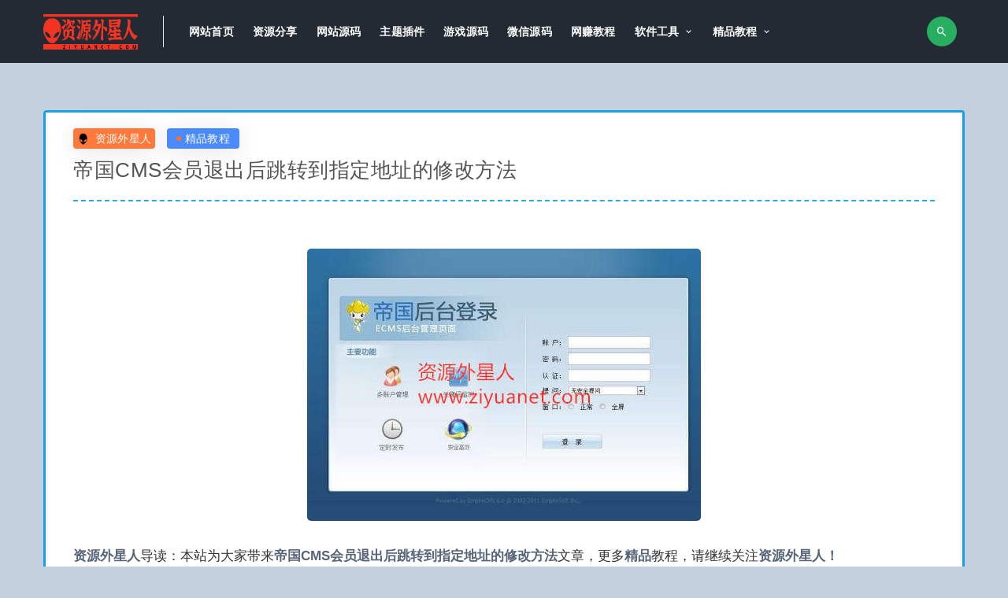

--- FILE ---
content_type: text/html; charset=UTF-8
request_url: https://www.ziyuanet.com/16968.html
body_size: 8024
content:
<!DOCTYPE html><html lang="zh-CN"><head><meta charset="UTF-8"><meta http-equiv="X-UA-Compatible" content="IE=edge"><meta name="viewport" content="width=device-width, initial-scale=1"><link rel="profile" href="https://gmpg.org/xfn/11"><link href="https://www.ziyuanet.com/wp-content/themes/ripro/et/et.png" rel="icon"><link media="all" href="https://www.ziyuanet.com/wp-content/cache/autoptimize/css/autoptimize_93306435a72b1b7cae5e47fd832ea880.css" rel="stylesheet"><title>帝国CMS会员退出后跳转到指定地址的修改方法 - 资源外星人</title><meta name="keywords" content="帝国cms,跳转" /><meta name="description" content="资源外星人导读：本站为大家带来帝国CMS会员退出后跳转到指定地址的修改方法文章，更多精品教程，请继续关注资源外星人！上一篇说了登录后跳转指定界面的方法，这一次说一下帝国CMS会员退出后跳转到指定地址的修改方法帝国CMS会员退出后默认是跳转到网站首页，但有些时候 ，希望能跳转到指定地址，如跳转到会员登录页。" /><meta property="og:title" content="帝国CMS会员退出后跳转到指定地址的修改方法"><meta property="og:description" content=" ..."><meta property="og:type" content="article"><meta property="og:url" content="https://www.ziyuanet.com/16968.html"><meta property="og:site_name" content="资源外星人"><meta property="og:image" content="16970"><style type="text/css">.uposts{border:2px solid #9e9e9e}.gridpost .list-item{border:2px solid #ffc107}.main-search .search-field{color:#fff}.entry-header .entry-meta .meta-category a{font-size:14px;color:#fff;display:flex;justify-content:center;align-items:center;z-index:11;box-shadow:rgba(0,0,0,.1) 0px 4px 30px;padding:1px 12px;border-radius:4px;background:#4b8afd}.entry-header .entry-meta .meta-author a{font-size:14px;color:#fff;display:flex;justify-content:center;align-items:center;z-index:11;box-shadow:rgba(0,0,0,.1) 0px 4px 30px;padding:1px 5px;border-radius:4px;background:#ff7a3a}.post-grid{border:2px solid #1ba1e2}.entry-footer .post-meta-box{border-top:0 solid #ebeef5}.u-border-title{align-items:center;display:inherit;background:#8ba952;color:#fff;padding:10px 20px;width:max-content;text-align:center}.article-nav a{color:#656565}.article-nav{font-size:15px;color:#3c3c3c}.u-text-format a{font-weight:600;color:#566477;text-decoration:none}.article-content .entry-header .entry-title{border-bottom:2px dashed #29aae3}.related-posts-grid{border:3px solid #aac66d}.entry-navigation{border:3px solid #ebb1b1}.article-content{border:3px solid #1ba1e2}.widget-area .widget{border:3px solid #eac946}.xiaobujian123{background:#ffc800;font-size:22px;color:#777;margin-top:0;margin-bottom:10px;display:flex;justify-content:center;align-items:center;z-index:11;box-shadow:rgba(0,0,0,.1) 0px 4px 30px;padding:10px 20px;border-radius:4px}.btn--secondary{background:linear-gradient(90deg,#008fe2,#00a1ff)}.btn--danger{background:linear-gradient(90deg,#008fe2,#00a1ff)}.agent--contact .list-paybody{background-color:#2e9e00}.btn:hover{opacity:1;background:-webkit-gradient(linear,left top,right top,from(#0058b1),to(#0080ff))}.btn--block{font-size:24px;padding:10px}.agent--contact ul li{color:#fff;font-size:20px}.btn--block{height:60px}.btn--secondary{font-size:24px;padding:10px}.home-vip-mod .vip-cell .tehui{font-size:14px}.home-vip-mod .vip-text h4{color:#34495e}.home-vip-mod .vip-cell .price span{transform:translateY(-7px);font-weight:550}.home-vip-mod .vip-cell .time{font-size:20px;font-weight:800}.navbar .sub-menu .menu-item>a{color:#fff}.navbar .sub-menu{background-color:#242a33;box-shadow:none}.navbar .menu-item.menu-item-has-children>a:after{color:#fff}.navbar .user-pbtn{font-size:13px;color:#fff}.site-header{background-color:#242a33;box-shadow:none}.navbar .nav-list>.menu-item>a{color:#fff}.uposts .codesign-cover{background:#4e6c8a}.list-homegrid-overlay .list-title{font-size:15px}body{font-size:17px;color:#333;font-family:-apple-system,BlinkMacSystemFont,'Microsoft YaHei',sans-serif}.home-vip-mod .vip-text h4{font-size:23px;line-height:30px;margin:15px 10px;letter-spacing:3px}.home-vip-mod .vip-cell .tehui{color:#d63c0c;border:1px solid #cc6849}.home-vip-mod .vip-cell .time{color:#242c33}.home-vip-mod .vip-cell p{margin-left:12px;color:#242c33}.home-vip-mod .vip-cell{border:2px solid rgba(251,0,0,.23)}.home .home-vip-mod{background-color:rgba(141,169,191,.53)}.footer-widget .widget--links ul li a{color:#ccc}.footer-widget .widget--title h5{color:#ccc}.footer-widget .widget--newsletter h6{color:#ccc}.footer-widget .widget--about p{color:#ccc}.site-footer{background-color:#222831 !important}.site-footer .site-info{color:#ccc}body{background-color:rgba(141,169,191,.53)}.bgcolor-fff{background-color:rgba(141,169,191,.53)}.navbar .navbar-button,.off-canvas .canvas-close{align-items:center;border-radius:50%;cursor:pointer;display:flex;font-size:16px;height:38px;justify-content:center;width:38px;margin-right:10px;background-color:#27ae61;border:0;color:#fff}.navbar .login-btn{width:120px;background-color:#fff;align-items:center;border-radius:4px;color:#fff;cursor:pointer;display:flex;font-size:14px;height:30px;justify-content:center;width:80px;margin-right:10px;border:0;color:#34495e}.widget-pay .pay--rateinfo{margin-top:0;margin-bottom:10px;display:flex;justify-content:center;align-items:center;z-index:11;box-shadow:rgba(0,0,0,.1) 0px 4px 30px;padding:10px 20px;border-radius:4px;background:#dc143c}.widget-pay .pay--rateinfo b .price{color:#fff;font-size:32px;margin-right:5px}.widget-pay .pay--rateinfo b sup{font-size:15px}.widget-pay .pricing-options li{color:#56708a}.footer-links h6,.footer-links li{color:#e03829}.footer-links a{color:#e03829}.footer-links a:hover{color:#fff}.e-secret{margin:20px 0;padding:20px;background:orange;font-size:35px;color:#004886;font-weight:600}.e-secret input.euc-y-i[type=password]{background:#fff;width:100%;line-height:36px;margin-top:5px;border-radius:3px}.e-secret input.euc-y-s[type=submit]{float:right;margin-top:-47px;width:30%;margin-right:1px;border-radius:0 3px 3px 0}input.euc-y-s[type=submit]{background-color:#3498db;color:#fff;font-size:21px;box-shadow:none;-webkit-transition:.4s;-moz-transition:.4s;-o-transition:.4s;transition:.4s;-webkit-backface-visibility:hidden;position:relative;cursor:pointer;padding:13px 20px;text-align:center;border-radius:50px;-webkit-box-shadow:none;-moz-box-shadow:none;box-shadow:none;border:0;height:auto;outline:medium;line-height:20px;margin:0}input.euc-y-s[type=submit]:hover{background-color:#5dade2}input.euc-y-i[type=text],input.euc-y-i[type=password]{border:1px solid #f2efef;color:#777;display:block;background:#fcfcfc;font-size:18px;transition:all .5s ease 0;outline:0;box-sizing:border-box;-webkit-border-radius:25px;-moz-border-radius:25px;border-radius:25px;padding:5px 16px;margin:0;height:auto;line-height:30px}input.euc-y-i[type=text]:hover,input.euc-y-i[type=password]:hover{border:1px solid #56b4ef;box-shadow:0 0 4px #56b4ef}</style> <!--[if lt IE 9]> <script src="https://www.ziyuanet.com/wp-content/themes/ripro/assets/js/html5shiv.js"></script> <script src="https://www.ziyuanet.com/wp-content/themes/ripro/assets/js/respond.min.js"></script> <![endif]--> <script>$(document).ready(function(){NProgress.start();$(window).load(function(){NProgress.done();});});</script> <script async src="https://pagead2.googlesyndication.com/pagead/js/adsbygoogle.js?client=ca-pub-8509254420894506"
     crossorigin="anonymous"></script>  <script async src="https://www.googletagmanager.com/gtag/js?id=G-6WMDWFHP9D"></script> <script>window.dataLayer=window.dataLayer||[];function gtag(){dataLayer.push(arguments);}
gtag('js',new Date());gtag('config','G-6WMDWFHP9D');</script> </head><body class="post-template-default single single-post postid-16968 single-format-standard  navbar-sticky sidebar-none pagination-numeric no-off-canvas"><div class="site"><header class="site-header"><div class="container"><div class="navbar"><div class="logo-wrapper"> <a href="https://www.ziyuanet.com/"> <img class="logo regular tap-logo" src="https://www.ziyuanet.com/wp-content/themes/ripro/et/ziyuanetlogo1.png" data-dark="" alt="资源外星人"> </a></div><div class="sep"></div><nav class="main-menu hidden-xs hidden-sm hidden-md"><ul id="menu-1111" class="nav-list u-plain-list"><li id="menu-item-1050" class="menu-item menu-item-type-custom menu-item-object-custom menu-item-home menu-item-1050"><a href="https://www.ziyuanet.com">网站首页</a></li><li id="menu-item-17104" class="menu-item menu-item-type-taxonomy menu-item-object-category menu-item-17104"><a href="https://www.ziyuanet.com/mianfei">资源分享</a></li><li id="menu-item-29" class="menu-item menu-item-type-taxonomy menu-item-object-category menu-item-29"><a href="https://www.ziyuanet.com/yuanma">网站源码</a></li><li id="menu-item-14660" class="menu-item menu-item-type-taxonomy menu-item-object-category menu-item-14660"><a href="https://www.ziyuanet.com/ztcj">主题插件</a></li><li id="menu-item-31" class="menu-item menu-item-type-taxonomy menu-item-object-category menu-item-31"><a href="https://www.ziyuanet.com/youxi">游戏源码</a></li><li id="menu-item-34" class="menu-item menu-item-type-taxonomy menu-item-object-category menu-item-34"><a href="https://www.ziyuanet.com/weixin">微信源码</a></li><li id="menu-item-2220" class="menu-item menu-item-type-taxonomy menu-item-object-category menu-item-2220"><a href="https://www.ziyuanet.com/wzhxm">网赚教程</a></li><li id="menu-item-15204" class="menu-item menu-item-type-taxonomy menu-item-object-category menu-item-has-children menu-item-15204"><a href="https://www.ziyuanet.com/ruanjian">软件工具</a><ul class="sub-menu"><li id="menu-item-20368" class="menu-item menu-item-type-taxonomy menu-item-object-category menu-item-20368"><a href="https://www.ziyuanet.com/mmgj">秘密工具</a></li></ul></li><li id="menu-item-2846" class="menu-item menu-item-type-taxonomy menu-item-object-category current-post-ancestor current-menu-parent current-post-parent menu-item-has-children menu-item-2846"><a href="https://www.ziyuanet.com/jiaocheng">精品教程</a><ul class="sub-menu"><li id="menu-item-16639" class="menu-item menu-item-type-taxonomy menu-item-object-category menu-item-16639"><a href="https://www.ziyuanet.com/jianzhan">建站技术</a></li></ul></li></ul></nav><div class="main-search"><form method="get" class="search-form inline" action="https://www.ziyuanet.com/"> <input type="search" class="search-field inline-field" placeholder="输入关键词，回车..." autocomplete="off" value="" name="s" required="required"> <button type="submit" class="search-submit"><i class="mdi mdi-magnify"></i></button></form><div class="search-close navbar-button"><i class="mdi mdi-close"></i></div></div><div class="actions"><div class="search-open navbar-button"><i class="mdi mdi-magnify"></i></div><div class="burger"></div></div></div></div></header><div class="header-gap"></div><div class="site-content"><div class="container"><div class="breadcrumbs"></div><div class="row"><div class="col-lg-12"><div class="content-area"><main class="site-main"><article id="post-16968" class="article-content"><div class="container"><div class="cao_entry_header"><header class="entry-header"><div class="entry-meta"> <span class="meta-author"> <a> <img alt='资源外星人' data-src='https://www.ziyuanet.com/img/avatar/avatar-1.png' class='lazyload avatar avatar-40 photo gravatar' height='40' width='40' />资源外星人 </a> </span> <span class="meta-category"> <a target="_blank" href="https://www.ziyuanet.com/jiaocheng" rel="category"> <i class="dot"></i>精品教程 </a> </span></div><h1 class="entry-title">帝国CMS会员退出后跳转到指定地址的修改方法</h1></header></div></div><div class="container"><div class="entry-wrapper"><div class="entry-content u-text-format u-clearfix"><p><a href="https://www.ziyuanet.com/img/2020/09/1599469417-5ee3ee9a990650d.jpg"><img title="帝国CMS会员退出后跳转到指定地址的修改方法" alt="帝国CMS会员退出后跳转到指定地址的修改方法" loading="lazy" class="lazyload aligncenter size-full wp-image-16970" src="[data-uri]" data-srcset="https://www.ziyuanet.com/img/2020/09/1599469417-5ee3ee9a990650d.jpg" alt="" width="500" height="346" /><noscript><img title="帝国CMS会员退出后跳转到指定地址的修改方法" alt="帝国CMS会员退出后跳转到指定地址的修改方法" loading="lazy" class="aligncenter size-full wp-image-16970" src="https://www.ziyuanet.com/img/2020/09/1599469417-5ee3ee9a990650d.jpg" alt="" width="500" height="346" /></noscript></a></p><p><a href="https://www.ziyuanet.com" target="_blank" rel="noopener noreferrer">资源</a><a href="https://www.ziyuanet.com/jiaocheng" target="_blank" rel="noopener noreferrer">外星人</a>导读：本站为大家带来<strong><a href="https://www.ziyuanet.com/16968.html" target="_blank" rel="noopener noreferrer">帝国CMS会员退出后跳转到指定地址的修改方法</a></strong>文章，更多<a href="https://www.ziyuanet.com/jiaocheng" target="_blank" rel="noopener noreferrer">精品</a>教程，请继续关注<a href="https://www.ziyuanet.com" target="_blank" rel="noopener noreferrer">资源</a><a href="https://www.ziyuanet.com/tags" target="_blank" rel="noopener noreferrer">外星人！</a></p><p>上一篇说了登录后跳转指定界面的方法，这一次说一下帝国CMS会员退出后跳转到指定地址的修改方法</p><p>帝国CMS会员退出后默认是跳转到网站首页，但有些时候 ，希望能跳转到指定地址，如跳转到会员登录页。</p><p>教程开始：</p><p>打开 /e/member/class/member_loginfun.php</p><p>查找：$gotourl="../../";</p><p>修改成：</p><p>$gotourl="/e/member/cp/";</p><p>这是跳转到会员中心首页，根据实际需要，可修改。</p><p>以上就是<a href="https://www.ziyuanet.com" target="_blank" rel="noopener noreferrer">资源</a><a href="https://www.ziyuanet.com/jiaocheng" target="_blank" rel="noopener noreferrer">外星人</a>整理的<strong><a href="https://www.ziyuanet.com/16968.html" target="_blank" rel="noopener noreferrer">帝国CMS会员退出后跳转到指定地址的修改方法</a></strong>全部内容，希望对大家有所帮助！</p><div id="dxseo-related-posts" style="clear:both;"><h3 style="border-top: 2px solid #86aac5;margin:20px 0 10px;padding: 10px 0px 10px 0px;background: #d6e5f1;border-left: 0px solid rgba(0,0,0,0);font-weight:bold;font-size:18px;">相关文章</h3><ul class="dxseo-rl-items"><li style="list-style-type: disc;" class="dxseo-rl-item"><a href="https://www.ziyuanet.com/16391.html" target="_blank" title="RiPro日主题美化，给网站标志Logo添加闪光效果">RiPro日主题美化，给网站标志Logo添加闪光效果</a></li><li style="list-style-type: disc;" class="dxseo-rl-item"><a href="https://www.ziyuanet.com/18054.html" target="_blank" title="网站PHP删除目录及目录文件的代码">网站PHP删除目录及目录文件的代码</a></li><li style="list-style-type: disc;" class="dxseo-rl-item"><a href="https://www.ziyuanet.com/20355.html" target="_blank" title="百度霸屏是什么意思？如何去学习百度霸屏？">百度霸屏是什么意思？如何去学习百度霸屏？</a></li><li style="list-style-type: disc;" class="dxseo-rl-item"><a href="https://www.ziyuanet.com/16368.html" target="_blank" title="玩客云刷armbian系统安装samba共享并挂载硬盘">玩客云刷armbian系统安装samba共享并挂载硬盘</a></li><li style="list-style-type: disc;" class="dxseo-rl-item"><a href="https://www.ziyuanet.com/20661.html" target="_blank" title="抖音小店怎么在抖音变现赚钱？">抖音小店怎么在抖音变现赚钱？</a></li><li style="list-style-type: disc;" class="dxseo-rl-item"><a href="https://www.ziyuanet.com/1124.html" target="_blank" title="WordPress网站动态蜘蛛背景代码-纯代码鼠标跟随">WordPress网站动态蜘蛛背景代码-纯代码鼠标跟随</a></li><li style="list-style-type: disc;" class="dxseo-rl-item"><a href="https://www.ziyuanet.com/18057.html" target="_blank" title="网站PHP中http请求超时问题怎么解决？">网站PHP中http请求超时问题怎么解决？</a></li><li style="list-style-type: disc;" class="dxseo-rl-item"><a href="https://www.ziyuanet.com/16236.html" target="_blank" title="WordPress网站图片如何防盗？使用防盗链代码解决">WordPress网站图片如何防盗？使用防盗链代码解决</a></li><li style="list-style-type: disc;" class="dxseo-rl-item"><a href="https://www.ziyuanet.com/20816.html" target="_blank" title="抖音小店如何办理营业执照详细教程">抖音小店如何办理营业执照详细教程</a></li><li style="list-style-type: disc;" class="dxseo-rl-item"><a href="https://www.ziyuanet.com/16908.html" target="_blank" title="如何处理html代码中div属性重叠的问题并找到问题的原因">如何处理html代码中div属性重叠的问题并找到问题的原因</a></li><li style="list-style-type: disc;" class="dxseo-rl-item"><a href="https://www.ziyuanet.com/16875.html" target="_blank" title="Thinkphp5框架实现获取数据库数据到视图的方法">Thinkphp5框架实现获取数据库数据到视图的方法</a></li><li style="list-style-type: disc;" class="dxseo-rl-item"><a href="https://www.ziyuanet.com/21160.html" target="_blank" title="网站地图sitemap怎么样生成？">网站地图sitemap怎么样生成？</a></li><li style="list-style-type: disc;" class="dxseo-rl-item"><a href="https://www.ziyuanet.com/20929.html" target="_blank" title="教你通过微信视频号官方服务商赚钱教程！">教你通过微信视频号官方服务商赚钱教程！</a></li><li style="list-style-type: disc;" class="dxseo-rl-item"><a href="https://www.ziyuanet.com/20876.html" target="_blank" title="除了打工其实也可以赚钱的项目">除了打工其实也可以赚钱的项目</a></li><li style="list-style-type: disc;" class="dxseo-rl-item"><a href="https://www.ziyuanet.com/16220.html" target="_blank" title="网站如何设置nginx禁止垃圾蜘蛛访问">网站如何设置nginx禁止垃圾蜘蛛访问</a></li><li style="list-style-type: disc;" class="dxseo-rl-item"><a href="https://www.ziyuanet.com/16199.html" target="_blank" title="wordpress禁止RSS订阅Feed代码">wordpress禁止RSS订阅Feed代码</a></li><li style="list-style-type: disc;" class="dxseo-rl-item"><a href="https://www.ziyuanet.com/21021.html" target="_blank" title="大学生兼职赚钱，做兼职中介日入2000+">大学生兼职赚钱，做兼职中介日入2000+</a></li><li style="list-style-type: disc;" class="dxseo-rl-item"><a href="https://www.ziyuanet.com/20507.html" target="_blank" title="揭秘最新小红书退款赔付赚钱项目思路加找店教程">揭秘最新小红书退款赔付赚钱项目思路加找店教程</a></li><li style="list-style-type: disc;" class="dxseo-rl-item"><a href="https://www.ziyuanet.com/16225.html" target="_blank" title="WordPress延迟加载JavaScript代码提高网站速度">WordPress延迟加载JavaScript代码提高网站速度</a></li><li style="list-style-type: disc;" class="dxseo-rl-item"><a href="https://www.ziyuanet.com/20196.html" target="_blank" title="推荐小城市可操作性的赚钱项目">推荐小城市可操作性的赚钱项目</a></li></ul></div></div><div id="pay-single-box"></div><div class="entry-tags"> <a href="https://www.ziyuanet.com/tag/%e5%b8%9d%e5%9b%bdcms" rel="tag"> 帝国cms </a> <a href="https://www.ziyuanet.com/tag/%e8%b7%b3%e8%bd%ac" rel="tag"> 跳转 </a></div><div class="article-footer"></div></div></div></article><div class="entry-navigation"><nav class="article-nav"> <span class="article-nav-prev">上一篇<br><a href="https://www.ziyuanet.com/16964.html" rel="prev">帝国cms登陆跳转会员中心的修改方法</a></span> <span class="article-nav-next">下一篇<br><a href="https://www.ziyuanet.com/16969.html" rel="next">帝国cms模板任意位置调用指定id的栏目名称和链接</a></span></nav></div><div class="related-posts-grid"><h4 class="u-border-title">相关推荐</h4><div class="row"><div class="col-6 col-sm-3 col-md-3 mt-10 mb-10"><article class="post"><div class="entry-media"><div class="placeholder" style="padding-bottom: 66.666666666667%;"> <a target="_blank"  href="https://www.ziyuanet.com/353.html"> <img class="lazyload" data-src="https://www.ziyuanet.com/wp-content/themes/ripro/timthumb.php?src=https://www.ziyuanet.com/img/2019/05/xm1.jpg&#038;h=200&#038;w=300&#038;zc=1&#038;a=c&#038;q=100&#038;s=1" src="[data-uri]" alt="高仿小米有品全响应式购物商城源码-帝国cms模板OD1582"> </a></div></div><div class="entry-wrapper"><header class="entry-header"><h4 class="entry-title"><a target="_blank" href="https://www.ziyuanet.com/353.html" title="高仿小米有品全响应式购物商城源码-帝国cms模板OD1582" rel="bookmark">高仿小米有品全响应式购物商城源码-帝国cms模板OD1582</a></h4></header></div></article></div><div class="col-6 col-sm-3 col-md-3 mt-10 mb-10"><article class="post"><div class="entry-media"><div class="placeholder" style="padding-bottom: 66.666666666667%;"> <a target="_blank"  href="https://www.ziyuanet.com/16816.html"> <img class="lazyload" data-src="https://www.ziyuanet.com/wp-content/themes/ripro/timthumb.php?src=https://www.ziyuanet.com/img/2020/09/1599140949-6668439a327e03c.jpg&#038;h=200&#038;w=300&#038;zc=1&#038;a=c&#038;q=100&#038;s=1" src="[data-uri]" alt="帝国CMS出现建立目录不成功请检查目录权限问题解决方法"> </a></div></div><div class="entry-wrapper"><header class="entry-header"><h4 class="entry-title"><a target="_blank" href="https://www.ziyuanet.com/16816.html" title="帝国CMS出现建立目录不成功请检查目录权限问题解决方法" rel="bookmark">帝国CMS出现建立目录不成功请检查目录权限问题解决方法</a></h4></header></div></article></div><div class="col-6 col-sm-3 col-md-3 mt-10 mb-10"><article class="post"><div class="entry-media"><div class="placeholder" style="padding-bottom: 66.666666666667%;"> <a target="_blank"  href="https://www.ziyuanet.com/16071.html"> <img class="lazyload" data-src="https://www.ziyuanet.com/wp-content/themes/ripro/timthumb.php?src=https://www.ziyuanet.com/img/2020/07/1594106924-c4ca4238a0b9238.jpg&#038;h=200&#038;w=300&#038;zc=1&#038;a=c&#038;q=100&#038;s=1" src="[data-uri]" alt="开源可运营全新淘宝客APP双端原生源码OD1009"> </a></div></div><div class="entry-wrapper"><header class="entry-header"><h4 class="entry-title"><a target="_blank" href="https://www.ziyuanet.com/16071.html" title="开源可运营全新淘宝客APP双端原生源码OD1009" rel="bookmark">开源可运营全新淘宝客APP双端原生源码OD1009</a></h4></header></div></article></div><div class="col-6 col-sm-3 col-md-3 mt-10 mb-10"><article class="post"><div class="entry-media"><div class="placeholder" style="padding-bottom: 66.666666666667%;"> <a target="_blank"  href="https://www.ziyuanet.com/16419.html"> <img class="lazyload" data-src="https://www.ziyuanet.com/wp-content/themes/ripro/timthumb.php?src=https://www.ziyuanet.com/img/2020/08/1598007970-69afd5cc650d6da.jpg&#038;h=200&#038;w=300&#038;zc=1&#038;a=c&#038;q=100&#038;s=1" src="[data-uri]" alt="短视频点赞关注评论系统源码、支持抖音+快手+刷宝+微视OD1002"> </a></div></div><div class="entry-wrapper"><header class="entry-header"><h4 class="entry-title"><a target="_blank" href="https://www.ziyuanet.com/16419.html" title="短视频点赞关注评论系统源码、支持抖音+快手+刷宝+微视OD1002" rel="bookmark">短视频点赞关注评论系统源码、支持抖音+快手+刷宝+微视OD1002</a></h4></header></div></article></div></div></div></main></div></div></div></div></div><footer class="site-footer"><div class="container"><div class="footer-widget"><div class="row"><div class="col-xs-12 col-sm-6 col-md-3 widget--about"><div class="widget--content"><div class="footer--logo mb-20"> <img class="tap-logo" src="https://www.ziyuanet.com/wp-content/themes/ripro/et/ziyuanet.png" data-dark="https://www.ziyuanet.com/wp-content/themes/ripro/et/ziyuanet.png" alt="资源外星人"></div><p class="mb-10">专业人士首选网站，业内公认的高质量源码平台，拥有数量众多的独家源码资源！</p></div></div><div class="col-xs-12 col-sm-3 col-md-2 col-md-offset-1 widget--links"><div class="widget--title"><h5>本站导航</h5></div><div class="widget--content"><ul class="list-unstyled mb-0"><li><a target="_blank" href="https://www.ziyuanet.com/tags">本站标签</a></li><li><a target="_blank" href="https://www.ziyuanet.com/category/yuanma">网站源码</a></li><li><a target="_blank" href="https://www.ziyuanet.com/category/ruanjian">软件工具</a></li></ul></div></div><div class="col-xs-12 col-sm-3 col-md-2 widget--links"><div class="widget--title"><h5>关注我们</h5></div><div class="widget--content"><ul class="list-unstyled mb-0"><li><a target="_blank" href="https://www.ziyuanet.com/about">关于我们</a></li><li><a target="_blank" href="https://www.ziyuanet.com/privacy">免责声明</a></li></ul></div></div><div class="col-xs-12 col-sm-12 col-md-4 widget--newsletter"><div class="widget--title"><h5>快速搜索</h5></div><div class="widget--content"><form class="newsletter--form mb-30" action="https://www.ziyuanet.com/" method="get"> <input type="text" class="form-control" name="s" placeholder="关键词"> <button type="submit"><i class="fa fa-arrow-right"></i></button></form><h6>声明：本站源码只提供学习使用，请24小时删除，源码如商用请购正版！</h6></div></div></div></div><div class="site-info"> Copyright © 2023 资源外星人 版权所有丨魯lCР­­­­­­备19003682号-2</div></div></footer><div class="rollbar"><div class="rollbar-item" etap="to_top" title="返回顶部"><i class="fa fa-angle-up"></i></div></div><div class="dimmer"></div><div class="off-canvas"><div class="canvas-close"><i class="mdi mdi-close"></i></div><div class="logo-wrapper"> <a href="https://www.ziyuanet.com/"> <img class="logo regular" src="https://www.ziyuanet.com/wp-content/themes/ripro/et/ziyuanetlogo1.png" alt="资源外星人"> </a></div><div class="mobile-menu hidden-lg hidden-xl"></div><aside class="widget-area"></aside></div> <script type="text/javascript">(function(c,l,a,r,i,t,y){c[a]=c[a]||function(){(c[a].q=c[a].q||[]).push(arguments)};t=l.createElement(r);t.async=1;t.src="https://www.clarity.ms/tag/"+i;y=l.getElementsByTagName(r)[0];y.parentNode.insertBefore(t,y);})(window,document,"clarity","script","k0pt6lqoza");</script><script type="text/javascript">((function(){var callbacks=[],timeLimit=50,open=false;setInterval(loop,1);return{addListener:function(fn){callbacks.push(fn);},cancleListenr:function(fn){callbacks=callbacks.filter(function(v){return v!==fn;});}}
function loop(){var startTime=new Date();debugger;if(new Date()-startTime>timeLimit){if(!open){callbacks.forEach(function(fn){fn.call(null);});}
open=true;window.stop();alert('不要扒我了');window.location.reload();}else{open=false;}}})()).addListener(function(){window.location.reload();});</script> <script type='text/javascript' id='app-js-extra'>var caozhuti={"site_name":"\u8d44\u6e90\u5916\u661f\u4eba","home_url":"https:\/\/www.ziyuanet.com","ajaxurl":"https:\/\/www.ziyuanet.com\/wp-admin\/admin-ajax.php","is_singular":"1","tencent_captcha":{"is":"","appid":""},"infinite_load":"\u52a0\u8f7d\u66f4\u591a","infinite_loading":"<i class=\"fa fa-spinner fa-spin\"><\/i> \u52a0\u8f7d\u4e2d...","site_notice":{"is":"0","color":"#359df2","html":"<div class=\"notify-content\"><h3>\u7f51\u7ad9\u516c\u544a<\/h3><div><\/div><\/div>"},"pay_type_html":{"html":"<div class=\"pay-button-box\"><\/div><p style=\"font-size: 13px; padding: 0; margin: 0;\">\u5f53\u524d\u4e3a\u6e38\u5ba2\u8d2d\u4e70\u6a21\u5f0f<\/p>","alipay":0,"weixinpay":0}};</script> <style type="text/css">.icon{width:1em;height:1em;vertical-align:-.15em;fill:currentColor;overflow:hidden}</style> <script defer src="https://www.ziyuanet.com/wp-content/cache/autoptimize/js/autoptimize_bfcb62d4c922a6a7d9a8ee051c068a2a.js"></script><script defer src="https://static.cloudflareinsights.com/beacon.min.js/vcd15cbe7772f49c399c6a5babf22c1241717689176015" integrity="sha512-ZpsOmlRQV6y907TI0dKBHq9Md29nnaEIPlkf84rnaERnq6zvWvPUqr2ft8M1aS28oN72PdrCzSjY4U6VaAw1EQ==" data-cf-beacon='{"version":"2024.11.0","token":"e08e2c3d51cb4976935249c36edd6dba","r":1,"server_timing":{"name":{"cfCacheStatus":true,"cfEdge":true,"cfExtPri":true,"cfL4":true,"cfOrigin":true,"cfSpeedBrain":true},"location_startswith":null}}' crossorigin="anonymous"></script>
</body></html>

--- FILE ---
content_type: text/html; charset=utf-8
request_url: https://www.google.com/recaptcha/api2/aframe
body_size: 266
content:
<!DOCTYPE HTML><html><head><meta http-equiv="content-type" content="text/html; charset=UTF-8"></head><body><script nonce="zvocsrV0mNbeYkBUoUWXgg">/** Anti-fraud and anti-abuse applications only. See google.com/recaptcha */ try{var clients={'sodar':'https://pagead2.googlesyndication.com/pagead/sodar?'};window.addEventListener("message",function(a){try{if(a.source===window.parent){var b=JSON.parse(a.data);var c=clients[b['id']];if(c){var d=document.createElement('img');d.src=c+b['params']+'&rc='+(localStorage.getItem("rc::a")?sessionStorage.getItem("rc::b"):"");window.document.body.appendChild(d);sessionStorage.setItem("rc::e",parseInt(sessionStorage.getItem("rc::e")||0)+1);localStorage.setItem("rc::h",'1769906419528');}}}catch(b){}});window.parent.postMessage("_grecaptcha_ready", "*");}catch(b){}</script></body></html>